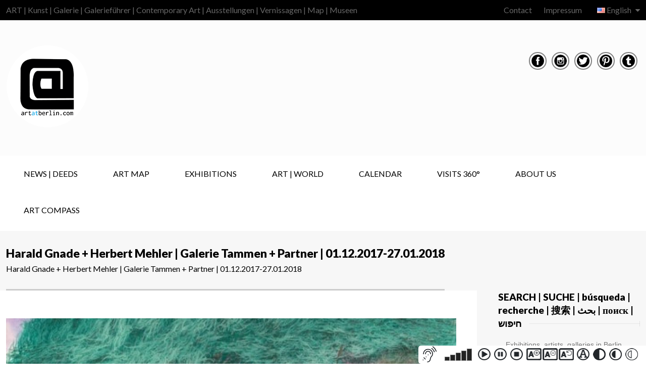

--- FILE ---
content_type: text/css
request_url: https://www.artatberlin.com/wp-content/themes/cityguide/design/css/alert.css
body_size: 197
content:
/*!
 * Bootstrap v3.0.0
 *
 * Copyright 2013 Twitter, Inc
 * Licensed under the Apache License v2.0
 * http://www.apache.org/licenses/LICENSE-2.0
 *
 * Designed and built with all the love in the world by @mdo and @fat.
 */


/*
http://getbootstrap.com/components/#alerts
*/

.alert {
  padding: 15px;
  margin-bottom: 20px;
  border: 1px solid transparent;
  border-radius: 4px;
}

.alert h4 {
  margin-top: 0;
  color: inherit;
}

.alert .alert-link {
  font-weight: bold;
}

.alert > p,
.alert > ul {
  margin-bottom: 0;
}

.alert > p + p {
  margin-top: 5px;
}

.alert-dismissable {
  padding-right: 35px;
}

.alert-dismissable .close {
  position: relative;
  top: -2px;
  right: -21px;
  color: inherit;
}

.alert-success {
  color: #468847;
  background-color: #dff0d8;
  border-color: #d6e9c6;
}

.alert-success hr {
  border-top-color: #c9e2b3;
}

.alert-success .alert-link {
  color: #356635;
}

.alert-info {
  color: #3a87ad;
  background-color: #d9edf7;
  border-color: #bce8f1;
}

.alert-info hr {
  border-top-color: #a6e1ec;
}

.alert-info .alert-link {
  color: #2d6987;
}

.alert-warning {
  color: #c09853;
  background-color: #fcf8e3;
  border-color: #fbeed5;
}

.alert-warning hr {
  border-top-color: #f8e5be;
}

.alert-warning .alert-link {
  color: #a47e3c;
}

.alert-danger {
  color: #b94a48;
  background-color: #f2dede;
  border-color: #eed3d7;
}

.alert-danger hr {
  border-top-color: #e6c1c7;
}

.alert-danger .alert-link {
  color: #953b39;
}
